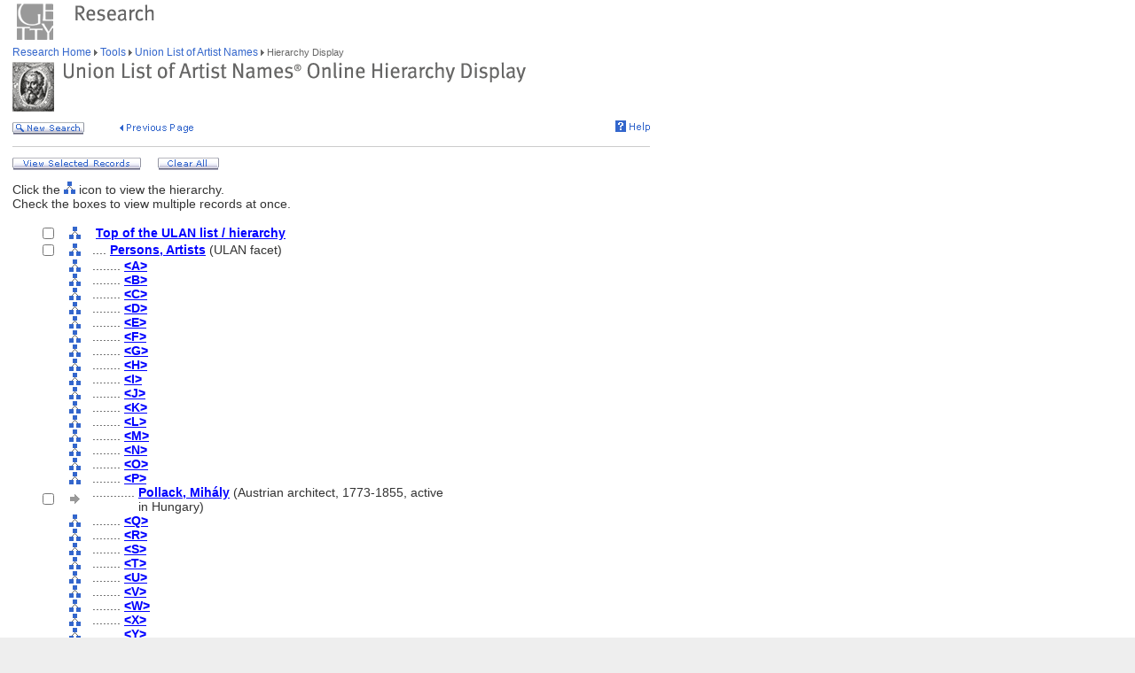

--- FILE ---
content_type: text/html;charset=utf-8
request_url: https://www.getty.edu/vow/ULANHierarchy?find=&role=&nation=&page=1&subjectid=500019308
body_size: 25716
content:



<HTML>
<HEAD>
<TITLE>ULAN List / Hierarchy Display (Getty Research)</TITLE>
<meta http-equiv="content-type" content="text/html; charset=utf-8">

<!-- Google Tag Manager -->
<script>(function(w,d,s,l,i){w[l]=w[l]||[];w[l].push({'gtm.start':
new Date().getTime(),event:'gtm.js'});var f=d.getElementsByTagName(s)[0],
j=d.createElement(s),dl=l!='dataLayer'?'&l='+l:'';j.async=true;j.src=
'https://www.googletagmanager.com/gtm.js?id='+i+dl;f.parentNode.insertBefore(j,f);
})(window,document,'script','dataLayer','GTM-NRDC63K');</script>
<!-- End Google Tag Manager -->

<SCRIPT LANGUAGE="JavaScript">
<!--
        rollImage = new Array();

        rollImage[0] = new Image(9,7);
        rollImage[0].src= "/global/images/resrch_blank.gif";

        rollImage[1] = new Image(9,7);
        rollImage[1].src = "/global/images/resrch_arrow.gif";

        rollImage[2] = new Image(9,7);
        rollImage[2].src = "/global/images/resrch_arrow_up.gif";

        rollImage[3] = new Image(9,50);
        rollImage[3].src = "/global/images/resrch_arrow_top.gif";

        rollImage[4] = new Image(9,50);
        rollImage[4].src = "/global/images/resrch_blank_top.gif";

function full_display(find,role,nation,page)
{
    form = document.full_display;
    ok = false;
    if (!(form.checked.checked == true))
    {
        for (i=0; i<form.checked.length; i++)
         {
            if (form.checked[i].checked)
            {
                ok = true;
            }
        }
    }
    else ok = true;

    if (!ok)
    {
        alert('You must check at least one of the names!');
        return;
    }

    form.find.value = unescape(find);
    form.role.value = unescape(role);
    form.nation.value = unescape(nation);
    form.page.value = page;
    form.submit();
}

    // pops up the code lookup window
function code_lookup(anchor,flag)
{
    win = window.open('//research/tools/vocabularies/ulan/ULANCodeLookup.html' +
                      '?flag=' + escape(flag) + '#' + anchor,'',
          'innerwidth=600,width=600,innerheight=280,height=280,' +
          'scrollbars=1,toolbar=0,' +
          'location=0,directories=0,status=0,menubar=0,resizable=1');
    win.focus();
}

function clear_all()
{
    document.full_display.reset();
}

function help_popup(){
    win = window.open("//research/tools/vocabularies/ulan/help.html","help_popup",
                      "innerwidth=740,width=740,innerheight=500,height=500," +
                      "scrollbars=1,toolbar=0,location=0,directories=0," +
                      "status=0,menubar=1,resizable=1");
    win.focus();
}

// -->


</SCRIPT>

<SCRIPT SRC="/global/jscript/global.js"></SCRIPT>
<style>a {text-decoration-line:underline; text-decoration-color:blue; color:blue} a:visited {color:purple}</style>
</HEAD>

<BODY BGCOLOR="#FFFFFF" MARGINHEIGHT="0" MARGINWIDTH="0" TOPMARGIN="0" LEFTMARGIN="0" LINK="#3366CC" ALINK="#663399" VLINK="#663399">

<!-- Google Tag Manager (noscript) -->
<noscript><iframe src=https://www.googletagmanager.com/ns.html?id=GTM-NRDC63K
height="0" width="0" style="display:none;visibility:hidden"></iframe></noscript>
<!-- End Google Tag Manager (noscript) -->

<div style="width:100%; background-color:white"><TABLE CELLSPACING="0" CELLPADDING="0" BORDER="0" WIDTH="758">
<tr><td><IMG SRC="/global/images/ghost.gif" ALT="" WIDTH="12" HEIGHT="1" BORDER="0"></td><td valign="top"><A HREF="/"><IMG SRC="/global/images/global_logo_new.gif" ALT="The Getty" WIDTH="50" HEIGHT="50" BORDER="0"></A><IMG SRC="/global/images/ghost.gif" ALT="" WIDTH="20" HEIGHT="50" BORDER="0"><IMG SRC="/global/images/global_header_research.gif" ALT="Research Institute" WIDTH="96" HEIGHT="20" BORDER="0" vspace="5" align="top"></td>
</TR>
<tr>
<TD><IMG SRC="/global/images/ghost.gif" ALT="" WIDTH="1" HEIGHT="1" BORDER="0"></td>
<td valign="top">
<!-- PRINT TABLE -->
<TABLE CELLSPACING="1" CELLPADDING="0" BORDER="0" WIDTH=100%>
<TR>
    <TD><IMG SRC="/global/images/ghost.gif" ALT="" WIDTH="20" HEIGHT="1" BORDER="0"></TD>
    <TD><IMG SRC="/global/images/ghost.gif" ALT="" WIDTH="25" HEIGHT="1" BORDER="0"></TD>
    <TD><IMG SRC="/global/images/ghost.gif" ALT="" WIDTH="25" HEIGHT="1" BORDER="0"></TD>
    <TD><IMG SRC="/global/images/ghost.gif" ALT="" WIDTH="300" HEIGHT="1" BORDER="0"></TD>
    <TD><IMG SRC="/global/images/ghost.gif" ALT="" WIDTH="200" HEIGHT="1" BORDER="0"></TD>
    <td><IMG SRC="/global/images/ghost.gif" ALT="" WIDTH="20" HEIGHT="1" BORDER="0"></td>
</TR>

<!-- start breadcrumbs -->
<TR>
	<TD VALIGN="top" colspan="5"><A HREF="/research/" CLASS="nav">Research Home </A>
	<img src="/global/images/global_arrow.gif" width="4" height="7" border="0" alt=""><A HREF="/research/tools/" CLASS="nav"> Tools </A><img src="/global/images/global_arrow.gif" width="4" height="7" border="0" alt=""><A HREF="/research/tools/vocabularies/ulan/" CLASS="nav"> Union List of Artist Names </A><img src="/global/images/global_arrow.gif" width="4" height="7" border="0" alt=""><SPAN CLASS="nav_on"> Hierarchy Display <br></SPAN>
	</TD>
	<TD><IMG SRC="/global/images/ghost.gif" ALT="" WIDTH="1" HEIGHT="1" BORDER="0"></TD>
</TR>
<!-- end breadcrumbs -->
<tr>
	<td colspan="5"><IMG SRC="/global/images/ghost.gif" ALT="" WIDTH="1" HEIGHT="3" BORDER="0"></td>
	<TD><IMG SRC="/global/images/ghost.gif" ALT="" WIDTH="1" HEIGHT="1" BORDER="0"></TD>
</tr>
<TR>
	<TD VALIGN="top" colspan="5"><img src="/research/tools/vocabularies/images/header_ulan_hierarchy.gif" alt="Union List of Artist Names Hierarchy Display" width="579" height="56" border="0"></TD>
	<TD><IMG SRC="/global/images/ghost.gif" ALT="" WIDTH="1" HEIGHT="1" BORDER="0"></TD>
</TR>
<tr>
	<td colspan="5"><IMG SRC="/global/images/ghost.gif" ALT="" WIDTH="1" HEIGHT="10" BORDER="0"></td>
	<TD><IMG SRC="/global/images/ghost.gif" ALT="" WIDTH="1" HEIGHT="1" BORDER="0"></TD>
</tr>
<tr>
	<td valign="top" colspan="4"><A href="/research/tools/vocabularies/ulan/?find=&role=&nation="><img src="/global/images/global_new_search.gif" alt="New Search" width="81" height="14" border="0"></A>
        <IMG SRC="/global/images/ghost.gif" WIDTH=30 HEIGHT=1>
        <A HREF="javascript:history.back()"><IMG SRC="/research/tools/vocabularies/images/previous_page.gif" WIDTH=90 HEIGHT=14 BORDER=0 ALT="Previous Page"></A></td>
	<td valign="top" align="right"><A HREF="javascript:help_popup()"><img src="/global/images/global_help.gif" alt="Help" width="39" height="13" border="0"></A></td>
</tr>
<tr>
	<td colspan="5"><IMG SRC="/global/images/ghost.gif" ALT="" WIDTH="1" HEIGHT="10" BORDER="0"></td>
	<TD><IMG SRC="/global/images/ghost.gif" ALT="" WIDTH="1" HEIGHT="1" BORDER="0"></TD>
</tr>
<tr>
	<td colspan="5" bgcolor="#cccccc"><IMG SRC="/global/images/ghost.gif" ALT="" WIDTH="1" HEIGHT="1" BORDER="0"></td>
	<TD><IMG SRC="/global/images/ghost.gif" ALT="" WIDTH="1" HEIGHT="1" BORDER="0"></TD>
</tr>
<tr>
	<td colspan="5"><IMG SRC="/global/images/ghost.gif" ALT="" WIDTH="1" HEIGHT="10" BORDER="0"></td>
	<TD><IMG SRC="/global/images/ghost.gif" ALT="" WIDTH="1" HEIGHT="1" BORDER="0"></TD>
</tr>
<tr>
	<td colspan="5" valign="top" NOWRAP>
        <A HREF='javascript:full_display("", "", "", 1)'><img src="/global/images/global_view_selected_record.gif" alt="View Selected Records" width="145" height="14" border="0"></A><IMG SRC="/global/images/ghost.gif" ALT="" WIDTH="15" HEIGHT="1" BORDER="0">
        <A HREF="javascript:clear_all()"><img src="/global/images/global_clear_all.gif" alt="Clear All" width="69" height="14" border="0"></A><IMG SRC="/global/images/ghost.gif" ALT="" WIDTH="10" HEIGHT="1" BORDER="0"></td>
</tr>
<tr>
	<td colspan="5"><IMG SRC="/global/images/ghost.gif" ALT="" WIDTH="1" HEIGHT="10" BORDER="0"></td>
	<TD><IMG SRC="/global/images/ghost.gif" ALT="" WIDTH="1" HEIGHT="1" BORDER="0"></TD>
</tr>
<TR>
        <TD COLSPAN=5><SPAN CLASS=page>Click the <IMG SRC='/global/images/global_hierarchy.gif' WIDTH=13 HEIGHT=14> icon to view the hierarchy.</SPAN></TD>
</TR>
<TR>
        <TD COLSPAN=5><SPAN CLASS=page>Check the boxes to view multiple records at once.<BR>&nbsp;</SPAN></TD>
</TR>

        <FORM action="ULANFullDisplay" name="full_display" method="get">
        <INPUT type=hidden name=find>
        <INPUT type=hidden name=role>
        <INPUT type=hidden name=nation>
        <INPUT type=hidden name=page>
        <INPUT type=hidden name=subjectid value=-1>
<TR><TD></TD><TD VALIGN=MIDDLE ALIGN=CENTER><INPUT TYPE=checkbox VALUE=500000001 NAME=checked></TD>
<TD VALIGN=MIDDLE ALIGN=CENTER><A HREF="ULANHierarchy?find=&role=&nation=&subjectid=500000001"><IMG SRC="/global/images/global_hierarchy.gif" WIDTH=13 HEIGHT=14 BORDER=0></A></TD>
<TD COLSPAN=2 VALIGN=MIDDLE><SPAN CLASS=page><NOBR>&nbsp;&nbsp;<A HREF="ULANFullDisplay?find=&role=&nation=&subjectid=500000001"><B>Top of the ULAN list / hierarchy</B></A></NOBR></SPAN></TD></TR>

<TR><TD></TD><TD VALIGN=MIDDLE ALIGN=CENTER><INPUT TYPE=checkbox VALUE=500000002 NAME=checked></TD>
<TD VALIGN=MIDDLE ALIGN=CENTER><A HREF="ULANHierarchy?find=&role=&nation=&subjectid=500000002"><IMG SRC="/global/images/global_hierarchy.gif" WIDTH=13 HEIGHT=14 BORDER=0></A></TD>
<TD COLSPAN=2 VALIGN=MIDDLE><SPAN CLASS=page><NOBR>&nbsp;....&nbsp;<A HREF="ULANFullDisplay?find=&role=&nation=&subjectid=500000002"><B>Persons, Artists</B></A> (ULAN facet)</NOBR></SPAN></TD></TR>

<TR><TD COLSPAN=2><IMG SRC='/global/images/ghost.gif' WIDTH=1 HEIGHT=16</TD>
<TD VALIGN=MIDDLE ALIGN=CENTER><A HREF="ULANHierarchy?find=&role=&nation=&subjectid=-1&letter=A&topid=500000002&page=1"><IMG src="/global/images/global_hierarchy.gif" border=0 width=13 height=14></A></TD>
<TD COLSPAN=2 VALIGN=MIDDLE><SPAN CLASS=page>&nbsp;........&nbsp;<A HREF="ULANHierarchy?find=&role=&nation=&subjectid=-1&letter=A&topid=500000002&page=1"><B>&lt;A&gt;</B></A></SPAN></TD></TR>
<TR><TD COLSPAN=2><IMG SRC='/global/images/ghost.gif' WIDTH=1 HEIGHT=16</TD>
<TD VALIGN=MIDDLE ALIGN=CENTER><A HREF="ULANHierarchy?find=&role=&nation=&subjectid=-1&letter=B&topid=500000002&page=1"><IMG src="/global/images/global_hierarchy.gif" border=0 width=13 height=14></A></TD>
<TD COLSPAN=2 VALIGN=MIDDLE><SPAN CLASS=page>&nbsp;........&nbsp;<A HREF="ULANHierarchy?find=&role=&nation=&subjectid=-1&letter=B&topid=500000002&page=1"><B>&lt;B&gt;</B></A></SPAN></TD></TR>
<TR><TD COLSPAN=2><IMG SRC='/global/images/ghost.gif' WIDTH=1 HEIGHT=16</TD>
<TD VALIGN=MIDDLE ALIGN=CENTER><A HREF="ULANHierarchy?find=&role=&nation=&subjectid=-1&letter=C&topid=500000002&page=1"><IMG src="/global/images/global_hierarchy.gif" border=0 width=13 height=14></A></TD>
<TD COLSPAN=2 VALIGN=MIDDLE><SPAN CLASS=page>&nbsp;........&nbsp;<A HREF="ULANHierarchy?find=&role=&nation=&subjectid=-1&letter=C&topid=500000002&page=1"><B>&lt;C&gt;</B></A></SPAN></TD></TR>
<TR><TD COLSPAN=2><IMG SRC='/global/images/ghost.gif' WIDTH=1 HEIGHT=16</TD>
<TD VALIGN=MIDDLE ALIGN=CENTER><A HREF="ULANHierarchy?find=&role=&nation=&subjectid=-1&letter=D&topid=500000002&page=1"><IMG src="/global/images/global_hierarchy.gif" border=0 width=13 height=14></A></TD>
<TD COLSPAN=2 VALIGN=MIDDLE><SPAN CLASS=page>&nbsp;........&nbsp;<A HREF="ULANHierarchy?find=&role=&nation=&subjectid=-1&letter=D&topid=500000002&page=1"><B>&lt;D&gt;</B></A></SPAN></TD></TR>
<TR><TD COLSPAN=2><IMG SRC='/global/images/ghost.gif' WIDTH=1 HEIGHT=16</TD>
<TD VALIGN=MIDDLE ALIGN=CENTER><A HREF="ULANHierarchy?find=&role=&nation=&subjectid=-1&letter=E&topid=500000002&page=1"><IMG src="/global/images/global_hierarchy.gif" border=0 width=13 height=14></A></TD>
<TD COLSPAN=2 VALIGN=MIDDLE><SPAN CLASS=page>&nbsp;........&nbsp;<A HREF="ULANHierarchy?find=&role=&nation=&subjectid=-1&letter=E&topid=500000002&page=1"><B>&lt;E&gt;</B></A></SPAN></TD></TR>
<TR><TD COLSPAN=2><IMG SRC='/global/images/ghost.gif' WIDTH=1 HEIGHT=16</TD>
<TD VALIGN=MIDDLE ALIGN=CENTER><A HREF="ULANHierarchy?find=&role=&nation=&subjectid=-1&letter=F&topid=500000002&page=1"><IMG src="/global/images/global_hierarchy.gif" border=0 width=13 height=14></A></TD>
<TD COLSPAN=2 VALIGN=MIDDLE><SPAN CLASS=page>&nbsp;........&nbsp;<A HREF="ULANHierarchy?find=&role=&nation=&subjectid=-1&letter=F&topid=500000002&page=1"><B>&lt;F&gt;</B></A></SPAN></TD></TR>
<TR><TD COLSPAN=2><IMG SRC='/global/images/ghost.gif' WIDTH=1 HEIGHT=16</TD>
<TD VALIGN=MIDDLE ALIGN=CENTER><A HREF="ULANHierarchy?find=&role=&nation=&subjectid=-1&letter=G&topid=500000002&page=1"><IMG src="/global/images/global_hierarchy.gif" border=0 width=13 height=14></A></TD>
<TD COLSPAN=2 VALIGN=MIDDLE><SPAN CLASS=page>&nbsp;........&nbsp;<A HREF="ULANHierarchy?find=&role=&nation=&subjectid=-1&letter=G&topid=500000002&page=1"><B>&lt;G&gt;</B></A></SPAN></TD></TR>
<TR><TD COLSPAN=2><IMG SRC='/global/images/ghost.gif' WIDTH=1 HEIGHT=16</TD>
<TD VALIGN=MIDDLE ALIGN=CENTER><A HREF="ULANHierarchy?find=&role=&nation=&subjectid=-1&letter=H&topid=500000002&page=1"><IMG src="/global/images/global_hierarchy.gif" border=0 width=13 height=14></A></TD>
<TD COLSPAN=2 VALIGN=MIDDLE><SPAN CLASS=page>&nbsp;........&nbsp;<A HREF="ULANHierarchy?find=&role=&nation=&subjectid=-1&letter=H&topid=500000002&page=1"><B>&lt;H&gt;</B></A></SPAN></TD></TR>
<TR><TD COLSPAN=2><IMG SRC='/global/images/ghost.gif' WIDTH=1 HEIGHT=16</TD>
<TD VALIGN=MIDDLE ALIGN=CENTER><A HREF="ULANHierarchy?find=&role=&nation=&subjectid=-1&letter=I&topid=500000002&page=1"><IMG src="/global/images/global_hierarchy.gif" border=0 width=13 height=14></A></TD>
<TD COLSPAN=2 VALIGN=MIDDLE><SPAN CLASS=page>&nbsp;........&nbsp;<A HREF="ULANHierarchy?find=&role=&nation=&subjectid=-1&letter=I&topid=500000002&page=1"><B>&lt;I&gt;</B></A></SPAN></TD></TR>
<TR><TD COLSPAN=2><IMG SRC='/global/images/ghost.gif' WIDTH=1 HEIGHT=16</TD>
<TD VALIGN=MIDDLE ALIGN=CENTER><A HREF="ULANHierarchy?find=&role=&nation=&subjectid=-1&letter=J&topid=500000002&page=1"><IMG src="/global/images/global_hierarchy.gif" border=0 width=13 height=14></A></TD>
<TD COLSPAN=2 VALIGN=MIDDLE><SPAN CLASS=page>&nbsp;........&nbsp;<A HREF="ULANHierarchy?find=&role=&nation=&subjectid=-1&letter=J&topid=500000002&page=1"><B>&lt;J&gt;</B></A></SPAN></TD></TR>
<TR><TD COLSPAN=2><IMG SRC='/global/images/ghost.gif' WIDTH=1 HEIGHT=16</TD>
<TD VALIGN=MIDDLE ALIGN=CENTER><A HREF="ULANHierarchy?find=&role=&nation=&subjectid=-1&letter=K&topid=500000002&page=1"><IMG src="/global/images/global_hierarchy.gif" border=0 width=13 height=14></A></TD>
<TD COLSPAN=2 VALIGN=MIDDLE><SPAN CLASS=page>&nbsp;........&nbsp;<A HREF="ULANHierarchy?find=&role=&nation=&subjectid=-1&letter=K&topid=500000002&page=1"><B>&lt;K&gt;</B></A></SPAN></TD></TR>
<TR><TD COLSPAN=2><IMG SRC='/global/images/ghost.gif' WIDTH=1 HEIGHT=16</TD>
<TD VALIGN=MIDDLE ALIGN=CENTER><A HREF="ULANHierarchy?find=&role=&nation=&subjectid=-1&letter=L&topid=500000002&page=1"><IMG src="/global/images/global_hierarchy.gif" border=0 width=13 height=14></A></TD>
<TD COLSPAN=2 VALIGN=MIDDLE><SPAN CLASS=page>&nbsp;........&nbsp;<A HREF="ULANHierarchy?find=&role=&nation=&subjectid=-1&letter=L&topid=500000002&page=1"><B>&lt;L&gt;</B></A></SPAN></TD></TR>
<TR><TD COLSPAN=2><IMG SRC='/global/images/ghost.gif' WIDTH=1 HEIGHT=16</TD>
<TD VALIGN=MIDDLE ALIGN=CENTER><A HREF="ULANHierarchy?find=&role=&nation=&subjectid=-1&letter=M&topid=500000002&page=1"><IMG src="/global/images/global_hierarchy.gif" border=0 width=13 height=14></A></TD>
<TD COLSPAN=2 VALIGN=MIDDLE><SPAN CLASS=page>&nbsp;........&nbsp;<A HREF="ULANHierarchy?find=&role=&nation=&subjectid=-1&letter=M&topid=500000002&page=1"><B>&lt;M&gt;</B></A></SPAN></TD></TR>
<TR><TD COLSPAN=2><IMG SRC='/global/images/ghost.gif' WIDTH=1 HEIGHT=16</TD>
<TD VALIGN=MIDDLE ALIGN=CENTER><A HREF="ULANHierarchy?find=&role=&nation=&subjectid=-1&letter=N&topid=500000002&page=1"><IMG src="/global/images/global_hierarchy.gif" border=0 width=13 height=14></A></TD>
<TD COLSPAN=2 VALIGN=MIDDLE><SPAN CLASS=page>&nbsp;........&nbsp;<A HREF="ULANHierarchy?find=&role=&nation=&subjectid=-1&letter=N&topid=500000002&page=1"><B>&lt;N&gt;</B></A></SPAN></TD></TR>
<TR><TD COLSPAN=2><IMG SRC='/global/images/ghost.gif' WIDTH=1 HEIGHT=16</TD>
<TD VALIGN=MIDDLE ALIGN=CENTER><A HREF="ULANHierarchy?find=&role=&nation=&subjectid=-1&letter=O&topid=500000002&page=1"><IMG src="/global/images/global_hierarchy.gif" border=0 width=13 height=14></A></TD>
<TD COLSPAN=2 VALIGN=MIDDLE><SPAN CLASS=page>&nbsp;........&nbsp;<A HREF="ULANHierarchy?find=&role=&nation=&subjectid=-1&letter=O&topid=500000002&page=1"><B>&lt;O&gt;</B></A></SPAN></TD></TR>
<TR><TD COLSPAN=2><IMG SRC='/global/images/ghost.gif' WIDTH=1 HEIGHT=16</TD>
<TD VALIGN=MIDDLE ALIGN=CENTER><A HREF="ULANHierarchy?find=&role=&nation=&subjectid=-1&letter=P&topid=500000002&page=1"><IMG src="/global/images/global_hierarchy.gif" border=0 width=13 height=14></A></TD>
<TD COLSPAN=2 VALIGN=MIDDLE><SPAN CLASS=page>&nbsp;........&nbsp;<A HREF="ULANHierarchy?find=&role=&nation=&subjectid=-1&letter=P&topid=500000002&page=1"><B>&lt;P&gt;</B></A></SPAN></TD></TR>
<TR><TD></TD><TD VALIGN=MIDDLE ALIGN=CENTER><INPUT TYPE=checkbox VALUE=500019308 NAME=checked></TD>
<TD ALIGN=CENTER VALIGN=MIDDLE><IMG SRC="/global/images/global_gray_arrow.gif" WIDTH=14 HEIGHT=14></TD>
<TD COLSPAN=2 VALIGN=MIDDLE><SPAN CLASS=page><NOBR>&nbsp;............&nbsp;<A HREF="ULANFullDisplay?find=&role=&nation=&subjectid=500019308"><B>Pollack, Mihály</B></A> (Austrian architect, 1773-1855, active</NOBR><BR><NOBR><FONT COLOR=white>&nbsp............&nbsp;</FONT>in Hungary)</NOBR></SPAN></TD></TR>

<TR><TD COLSPAN=2><IMG SRC='/global/images/ghost.gif' WIDTH=1 HEIGHT=16</TD>
<TD VALIGN=MIDDLE ALIGN=CENTER><A HREF="ULANHierarchy?find=&role=&nation=&subjectid=-1&letter=Q&topid=500000002&page=1"><IMG src="/global/images/global_hierarchy.gif" border=0 width=13 height=14></A></TD>
<TD COLSPAN=2 VALIGN=MIDDLE><SPAN CLASS=page>&nbsp;........&nbsp;<A HREF="ULANHierarchy?find=&role=&nation=&subjectid=-1&letter=Q&topid=500000002&page=1"><B>&lt;Q&gt;</B></A></SPAN></TD></TR>
<TR><TD COLSPAN=2><IMG SRC='/global/images/ghost.gif' WIDTH=1 HEIGHT=16</TD>
<TD VALIGN=MIDDLE ALIGN=CENTER><A HREF="ULANHierarchy?find=&role=&nation=&subjectid=-1&letter=R&topid=500000002&page=1"><IMG src="/global/images/global_hierarchy.gif" border=0 width=13 height=14></A></TD>
<TD COLSPAN=2 VALIGN=MIDDLE><SPAN CLASS=page>&nbsp;........&nbsp;<A HREF="ULANHierarchy?find=&role=&nation=&subjectid=-1&letter=R&topid=500000002&page=1"><B>&lt;R&gt;</B></A></SPAN></TD></TR>
<TR><TD COLSPAN=2><IMG SRC='/global/images/ghost.gif' WIDTH=1 HEIGHT=16</TD>
<TD VALIGN=MIDDLE ALIGN=CENTER><A HREF="ULANHierarchy?find=&role=&nation=&subjectid=-1&letter=S&topid=500000002&page=1"><IMG src="/global/images/global_hierarchy.gif" border=0 width=13 height=14></A></TD>
<TD COLSPAN=2 VALIGN=MIDDLE><SPAN CLASS=page>&nbsp;........&nbsp;<A HREF="ULANHierarchy?find=&role=&nation=&subjectid=-1&letter=S&topid=500000002&page=1"><B>&lt;S&gt;</B></A></SPAN></TD></TR>
<TR><TD COLSPAN=2><IMG SRC='/global/images/ghost.gif' WIDTH=1 HEIGHT=16</TD>
<TD VALIGN=MIDDLE ALIGN=CENTER><A HREF="ULANHierarchy?find=&role=&nation=&subjectid=-1&letter=T&topid=500000002&page=1"><IMG src="/global/images/global_hierarchy.gif" border=0 width=13 height=14></A></TD>
<TD COLSPAN=2 VALIGN=MIDDLE><SPAN CLASS=page>&nbsp;........&nbsp;<A HREF="ULANHierarchy?find=&role=&nation=&subjectid=-1&letter=T&topid=500000002&page=1"><B>&lt;T&gt;</B></A></SPAN></TD></TR>
<TR><TD COLSPAN=2><IMG SRC='/global/images/ghost.gif' WIDTH=1 HEIGHT=16</TD>
<TD VALIGN=MIDDLE ALIGN=CENTER><A HREF="ULANHierarchy?find=&role=&nation=&subjectid=-1&letter=U&topid=500000002&page=1"><IMG src="/global/images/global_hierarchy.gif" border=0 width=13 height=14></A></TD>
<TD COLSPAN=2 VALIGN=MIDDLE><SPAN CLASS=page>&nbsp;........&nbsp;<A HREF="ULANHierarchy?find=&role=&nation=&subjectid=-1&letter=U&topid=500000002&page=1"><B>&lt;U&gt;</B></A></SPAN></TD></TR>
<TR><TD COLSPAN=2><IMG SRC='/global/images/ghost.gif' WIDTH=1 HEIGHT=16</TD>
<TD VALIGN=MIDDLE ALIGN=CENTER><A HREF="ULANHierarchy?find=&role=&nation=&subjectid=-1&letter=V&topid=500000002&page=1"><IMG src="/global/images/global_hierarchy.gif" border=0 width=13 height=14></A></TD>
<TD COLSPAN=2 VALIGN=MIDDLE><SPAN CLASS=page>&nbsp;........&nbsp;<A HREF="ULANHierarchy?find=&role=&nation=&subjectid=-1&letter=V&topid=500000002&page=1"><B>&lt;V&gt;</B></A></SPAN></TD></TR>
<TR><TD COLSPAN=2><IMG SRC='/global/images/ghost.gif' WIDTH=1 HEIGHT=16</TD>
<TD VALIGN=MIDDLE ALIGN=CENTER><A HREF="ULANHierarchy?find=&role=&nation=&subjectid=-1&letter=W&topid=500000002&page=1"><IMG src="/global/images/global_hierarchy.gif" border=0 width=13 height=14></A></TD>
<TD COLSPAN=2 VALIGN=MIDDLE><SPAN CLASS=page>&nbsp;........&nbsp;<A HREF="ULANHierarchy?find=&role=&nation=&subjectid=-1&letter=W&topid=500000002&page=1"><B>&lt;W&gt;</B></A></SPAN></TD></TR>
<TR><TD COLSPAN=2><IMG SRC='/global/images/ghost.gif' WIDTH=1 HEIGHT=16</TD>
<TD VALIGN=MIDDLE ALIGN=CENTER><A HREF="ULANHierarchy?find=&role=&nation=&subjectid=-1&letter=X&topid=500000002&page=1"><IMG src="/global/images/global_hierarchy.gif" border=0 width=13 height=14></A></TD>
<TD COLSPAN=2 VALIGN=MIDDLE><SPAN CLASS=page>&nbsp;........&nbsp;<A HREF="ULANHierarchy?find=&role=&nation=&subjectid=-1&letter=X&topid=500000002&page=1"><B>&lt;X&gt;</B></A></SPAN></TD></TR>
<TR><TD COLSPAN=2><IMG SRC='/global/images/ghost.gif' WIDTH=1 HEIGHT=16</TD>
<TD VALIGN=MIDDLE ALIGN=CENTER><A HREF="ULANHierarchy?find=&role=&nation=&subjectid=-1&letter=Y&topid=500000002&page=1"><IMG src="/global/images/global_hierarchy.gif" border=0 width=13 height=14></A></TD>
<TD COLSPAN=2 VALIGN=MIDDLE><SPAN CLASS=page>&nbsp;........&nbsp;<A HREF="ULANHierarchy?find=&role=&nation=&subjectid=-1&letter=Y&topid=500000002&page=1"><B>&lt;Y&gt;</B></A></SPAN></TD></TR>
<TR><TD COLSPAN=2><IMG SRC='/global/images/ghost.gif' WIDTH=1 HEIGHT=16</TD>
<TD VALIGN=MIDDLE ALIGN=CENTER><A HREF="ULANHierarchy?find=&role=&nation=&subjectid=-1&letter=Z&topid=500000002&page=1"><IMG src="/global/images/global_hierarchy.gif" border=0 width=13 height=14></A></TD>
<TD COLSPAN=2 VALIGN=MIDDLE><SPAN CLASS=page>&nbsp;........&nbsp;<A HREF="ULANHierarchy?find=&role=&nation=&subjectid=-1&letter=Z&topid=500000002&page=1"><B>&lt;Z&gt;</B></A></SPAN></TD></TR>

        </FORM>

<tr>
	<td colspan="5"><IMG SRC="/global/images/ghost.gif" ALT="" WIDTH="1" HEIGHT="10" BORDER="0"></td>
</tr>
<tr>
	<td colspan="5" bgcolor="#cccccc"><IMG SRC="/global/images/ghost.gif" ALT="" WIDTH="1" HEIGHT="1" BORDER="0"></td>
	<TD><IMG SRC="/global/images/ghost.gif" ALT="" WIDTH="1" HEIGHT="1" BORDER="0"></TD>
</tr>
<tr>
	<td colspan="5"><IMG SRC="/global/images/ghost.gif" ALT="" WIDTH="1" HEIGHT="10" BORDER="0"></td>
	<TD><IMG SRC="/global/images/ghost.gif" ALT="" WIDTH="1" HEIGHT="1" BORDER="0"></TD>
</tr>
<tr>
	<td valign="top" colspan="4"><A href="/research/tools/vocabularies/ulan/?find=&role=&nation="><img src="/global/images/global_new_search.gif" alt="New Search" width="81" height="14" border="0"></A></td>
</tr>
</TABLE>
<!-- END PRINT -->
<TABLE>
<TR>
			   <TD VALIGN="top" colspan="3"><IMG SRC="/global/images/ghost.gif" WIDTH="1" HEIGHT="24" BORDER="0" ALT=""><BR>
				<SCRIPT LANGUAGE"JavaScript">
document.write('<A href="' + document.location.href + '#top">');
                                </SCRIPT>
                                <IMG SRC="/global/images/global_back_to_top.gif" ALT="Back to Top" WIDTH="76" HEIGHT="11" BORDER="0"></A></TD>
				<TD><IMG SRC="/global/images/ghost.gif" WIDTH="1" HEIGHT="35" BORDER="0" ALT=""></TD>
				<td><IMG SRC="/global/images/ghost.gif" ALT="" WIDTH="1" HEIGHT="1" BORDER="0"></td>
				<TD><IMG SRC="/global/images/ghost.gif" ALT="" WIDTH="1" HEIGHT="1" BORDER="0"></TD>
			</TR>
			<TR>
			   <TD colspan="5"><IMG SRC="/global/images/ghost.gif" WIDTH="1" HEIGHT="50" BORDER="0" ALT=""><br>
<!-- start print page area -->
							<A HREF="/pf/PF"><IMG SRC="/global/images/global_print.gif" ALT="Printer Friendly Version" WIDTH="145" HEIGHT="11" BORDER="0"></A><br>
							<IMG SRC="/global/images/ghost.gif" WIDTH="1" HEIGHT="20" BORDER="0" ALT=""><BR>

				</TD>
				<TD><IMG SRC="/global/images/ghost.gif" ALT="" WIDTH="1" HEIGHT="1" BORDER="0"></TD>
			</TR>
			<TR>
				<TD VALIGN="top" colspan="5">
<!-- start getty identifier -->
							<TABLE CELLPADDING="0" ALIGN="left" CELLSPACING="0" BORDER="0" WIDTH="294">
							<TR>
								<TD ROWSPAN="2" VALIGN="top" WIDTH="38"><IMG SRC="/global/images/home_footer_logo.gif" WIDTH="32" HEIGHT="33" BORDER="0" ALT="The J. Paul Getty Trust" HSPACE="0"></TD>
								<TD VALIGN="bottom" WIDTH="256"><IMG SRC="/global/images/ghost.gif" WIDTH="256" HEIGHT="14" BORDER="0" ALT=""><BR><SPAN CLASS="nav_on">The J. Paul Getty Trust</SPAN><BR>
								<IMG SRC="/global/images/ghost.gif" WIDTH="20" HEIGHT="2" BORDER="0" ALT=""></TD>
							</TR>
							<TR>
								<TD VALIGN="top"><IMG SRC="/global/images/ghost.gif" WIDTH="20" HEIGHT="12" BORDER="0" ALT=""><BR>
								<DIV CLASS="nav"><A HREF="/legal/copyright.html">&#169; 2004 J. Paul Getty Trust<BR>
										Terms of Use</A>&nbsp;/&nbsp;<A HREF="/legal/privacy.html">Privacy Policy</A>&nbsp;/&nbsp;<A HREF="/about/contact_us.html">Contact Us</A></DIV><P>&nbsp;</P>
										</TD>
							</TR>
							</TABLE>
<!-- end getty identifier -->
				</TD>
				<TD><IMG SRC="/global/images/ghost.gif" ALT="" WIDTH="1" HEIGHT="1" BORDER="0"></TD>
			</TR>

</TABLE>

</td></tr></table></div>
<!-- MPS Google Analytics, start -->
<script type="text/javascript">
	var gaJsHost = (("https:" == document.location.protocol) ? "https://ssl." : "http://www.");
	document.write(unescape("%3Cscript src='" + gaJsHost + "google-analytics.com/ga.js' type='text/javascript'%3E%3C/script%3E"));
</script>

<script type="text/javascript">
	try {
		var pageTracker = _gat._getTracker("UA-8087223-1");
		pageTracker._trackPageview();
	} catch(err) {}
</script>
<!-- MPS Google Analytics, end -->
</BODY>
</HTML>


--- FILE ---
content_type: application/javascript
request_url: https://cdnmon.cfigroup.com/source/webmon/d0b6ef54081072/webmon.js
body_size: 12910
content:

if (!window.CFIConfig) {
    "object"!==typeof JSON&&(JSON={});
    (function(){function m(a){return 10>a?"0"+a:a}function r(a){s.lastIndex=0;return s.test(a)?'"'+a.replace(s,function(a){var c=u[a];return"string"===typeof c?c:"\\u"+("0000"+a.charCodeAt(0).toString(16)).slice(-4)})+'"':'"'+a+'"'}function p(a,l){var c,d,h,q,g=e,f,b=l[a];b&&"object"===typeof b&&"function"===typeof b.toJSON&&(b=b.toJSON(a));"function"===typeof k&&(b=k.call(l,a,b));switch(typeof b){case "string":return r(b);case "number":return isFinite(b)?String(b):"null";case "boolean":case "null":return String(b);
    case "object":if(!b)return"null";e+=n;f=[];if("[object Array]"===Object.prototype.toString.apply(b)){q=b.length;for(c=0;c<q;c+=1)f[c]=p(c,b)||"null";h=0===f.length?"[]":e?"[\n"+e+f.join(",\n"+e)+"\n"+g+"]":"["+f.join(",")+"]";e=g;return h}if(k&&"object"===typeof k)for(q=k.length,c=0;c<q;c+=1)"string"===typeof k[c]&&(d=k[c],(h=p(d,b))&&f.push(r(d)+(e?": ":":")+h));else for(d in b)Object.prototype.hasOwnProperty.call(b,d)&&(h=p(d,b))&&f.push(r(d)+(e?": ":":")+h);h=0===f.length?"{}":e?"{\n"+e+f.join(",\n"+
    e)+"\n"+g+"}":"{"+f.join(",")+"}";e=g;return h}}"function"!==typeof Date.prototype.toJSON&&(Date.prototype.toJSON=function(){return isFinite(this.valueOf())?this.getUTCFullYear()+"-"+m(this.getUTCMonth()+1)+"-"+m(this.getUTCDate())+"T"+m(this.getUTCHours())+":"+m(this.getUTCMinutes())+":"+m(this.getUTCSeconds())+"Z":null},String.prototype.toJSON=Number.prototype.toJSON=Boolean.prototype.toJSON=function(){return this.valueOf()});var t=/[\u0000\u00ad\u0600-\u0604\u070f\u17b4\u17b5\u200c-\u200f\u2028-\u202f\u2060-\u206f\ufeff\ufff0-\uffff]/g,
    s=/[\\\"\x00-\x1f\x7f-\x9f\u00ad\u0600-\u0604\u070f\u17b4\u17b5\u200c-\u200f\u2028-\u202f\u2060-\u206f\ufeff\ufff0-\uffff]/g,e,n,u={"\b":"\\b","\t":"\\t","\n":"\\n","\f":"\\f","\r":"\\r",'"':'\\"',"\\":"\\\\"},k;"function"!==typeof JSON.stringify&&(JSON.stringify=function(a,l,c){var d;n=e="";if("number"===typeof c)for(d=0;d<c;d+=1)n+=" ";else"string"===typeof c&&(n=c);if((k=l)&&"function"!==typeof l&&("object"!==typeof l||"number"!==typeof l.length))throw Error("JSON.stringify");return p("",{"":a})});
    "function"!==typeof JSON.parse&&(JSON.parse=function(a,e){function c(a,d){var g,f,b=a[d];if(b&&"object"===typeof b)for(g in b)Object.prototype.hasOwnProperty.call(b,g)&&(f=c(b,g),void 0!==f?b[g]=f:delete b[g]);return e.call(a,d,b)}var d;a=String(a);t.lastIndex=0;t.test(a)&&(a=a.replace(t,function(a){return"\\u"+("0000"+a.charCodeAt(0).toString(16)).slice(-4)}));if(/^[\],:{}\s]*$/.test(a.replace(/\\(?:["\\\/bfnrt]|u[0-9a-fA-F]{4})/g,"@").replace(/"[^"\\\n\r]*"|true|false|null|-?\d+(?:\.\d*)?(?:[eE][+\-]?\d+)?/g,
    "]").replace(/(?:^|:|,)(?:\s*\[)+/g,"")))return d=eval("("+a+")"),"function"===typeof e?c({"":d},""):d;throw new SyntaxError("JSON.parse");})})();"function"!=typeof String.prototype.trim&&(String.prototype.trim=function(){return this.replace(/^\s+|\s+$/g,"")});"function"!=typeof document.getElementsByClassName&&(document.getElementsByClassName=function(){var e=document.getElementsByTagName("*"),t=new Array;for(i=0;i<e.length;i++)if(e[i].getAttribute("class"))for(ecl=e[i].getAttribute("class").split(" "),j=0;j<ecl.length;j++)
    ecl[j].toLowerCase()==arguments[0].toLowerCase()&&t.push(e[i]);else if(e[i].className)for(ecl=e[i].className.split(" "),j=0;j<ecl.length;j++)ecl[j].toLowerCase()==arguments[0].toLowerCase()&&t.push(e[i]);return t});

    

    var CFIScriptInit = false;

    if(window.CFICustomVariables === undefined)
        window.CFICustomVariables = [];
 
    var CFIConfig = {

    

       debug: 0
    };

    var CFIScript = {

        IntervalId: null,

        Enabled: true,

        WaitTime: 0,

        Debug: false,
    
        TimeEnterPage: null,

        ClickTracker : {
            stateKey : '__cfi_click_state__',
		    url : '',
		    startX : 0,
		    startY : 0,
		    totalMoves : 0,
		    startDate : null,
            elapsed: null
        },

        SessionData : {
            GUID: 0,
            EmailPhone: '',
            HttpReferer: null,
            PageViews: 0,
            CurrentRuleId: null,
            CurrentPType: 0,
            Activity: 'Browse',
            SessionStart: new Date().getTime(),
            UnloadDate: null,
            WindowCount: 0, 
            LastPageStayTime: null,
            AcceptOrDecline: {},
            FirstBrowsePage: null,
            FirstBrowseTime: 0,
            FinallyLeaveTime: 0,
            FinallyBrowsePage: null,
            SiteReferrer: null,
            LastPopUpPage: null,
            TimeSpentonSite: 0,
            GoogleAnalyticsValue: null,
            Dimension:null,
            CookiePath: '/' ,
            AdditionalAttributes: {},
            ClickTracker: '',
            PageIndex: 0
        },

        PersistentData: {
            LastAccept: null,
            LastDecline: null
        },
        init: function () {
    
            CFIScript.loadSessionData();

            if((CFIScript.SessionData.GUID == 0 || CFIScript.SessionData.GUID == null || CFIScript.SessionData.GUID == undefined) || (CFIScript.SessionData.PageViews == 0 && CFIScript.SessionData.FirstBrowsePage == null)) {
		    CFIScript.SessionData.FirstBrowsePage = null;
                        CFIScript.SessionData.LastPopUpPage = null;
                        CFIScript.SessionData.FirstBrowsePage = null;
                        CFIScript.SessionData.FinallyBrowsePage = null;
                        CFIScript.SessionData.SiteReferrer = null;
                        CFIScript.SessionData.GoogleAnalyticsValue = null;
                        CFIScript.SessionData.FinallyLeaveTime = 0;
                        CFIScript.SessionData.FirstBrowseTime = 0;
                        CFIScript.saveSessionData();
        
                CFIScript.SessionData.GUID = CFIScript.createNewGuid(); 
           } 

            CFIScript.SessionData.PageViews++;
        
            CFIScript.TimeEnterPage = new Date().getTime();           

            if(CFIScript.SessionData.HttpReferer == null || CFIScript.SessionData.HttpReferer == '') {
                CFIScript.SessionData.HttpReferer = document.referrer == undefined ? '' : document.referrer;
            }

            if (CFIScript.SessionData.FirstBrowsePage == null ||
		    (CFIScript.SessionData.FinallyLeaveTime > 0 && CFIScript.SessionData.FirstBrowseTime > 0 && CFIScript.SessionData.FinallyLeaveTime > (CFIScript.SessionData.FirstBrowseTime + 30*60*1000))) {

                CFIScript.SessionData.FirstBrowseTime = FirstBrowseTime = (new Date).getTime();

                CFIScript.SessionData.FirstBrowsePage = window.location.href + '';
                CFIScript.SessionData.SiteReferrer = (document.referrer == undefined ? "" : document.referrer);
            }

            CFIScript.SessionData.FinallyBrowsePage = window.location.href + '';
            CFIScript.SessionData.FinallyLeaveTime = (new Date).getTime();

            if (CFIScript.SessionData.UnloadDate != null) {
                CFIScript.SessionData.UnloadDate = null;
            }
            CFIScript.SessionData.WindowCount++;

            CFIScript.saveSessionData();

            if(!(navigator.userAgent.indexOf('Safari') > -1 && !navigator.userAgent.indexOf('Chrome') > -1)) {
            
                if(window.addEventListener) window.addEventListener('unload', CFIScript.pageLeave, false);
                else  window.attachEvent('onunload', CFIScript.pageLeave, false);
            }

            if(window.addEventListener) window.addEventListener('beforeunload',	CFIScript.beforeUnload, false);
            else  window.attachEvent('onbeforeunload',	CFIScript.beforeUnload, false);
    
		    if(CFIScript.detectMobile()) {

			    window.addEventListener('pagehide', CFIScript.beforeUnload, false);
            }

            if (CFIScript.SessionData.CurrentPType == '1') {
                CFIScript.postMobileData('init', 'mobile_open');
            }

            CFIScript.initGlobalRules();

            if(typeof(window.onpopstate) === 'function') {
			    window.onpopstate = function(e) {
                
                    if (CFIScript.SessionData.CurrentPType == '1') {
                        CFIScript.beforeUnload();
                    }
                    else{
                        CFIScript.pageLeave();
                    }
				    CFIScript.singlePageInit(document.location);
                    CFIScript.checkRule();
			    }
		    }
				
		    if(typeof(window.history) === 'object') {
			    var history = window.history,
				    saved = {},
				    functions = ['pushState', 'replaceState', 'back', 'forward'];
						
			    for(var func in functions) {	
				    var funcName = functions[func];
				    if(typeof(history[funcName]) === 'function') {
						    saved[funcName] = history[funcName];
						    history[funcName] = (function(f) {
						    return function() {
                                if (CFIScript.SessionData.CurrentPType == '1') {
                                    CFIScript.beforeUnload();
                                }
                                else{
                                    CFIScript.pageLeave();
                                }
							    CFIScript.singlePageInit(arguments.length > 2 ? arguments[2] : '');
                                CFIScript.checkRule();
							    saved[f].apply(this, arguments); 
						    }
						    })(funcName);
				    }
			    }
		    }

            window.CFIScriptInit = true;

            CFIScript.updateCustomVariables();
        },
        detectMobile: function() {
            return /.*Mobile.*/.test(navigator.userAgent);
        },
        singlePageInit: function(location) {
            CFIScript.SessionData.PageViews++;
        
            CFIScript.TimeEnterPage = new Date().getTime();           

            if(CFIScript.SessionData.HttpReferer == null || CFIScript.SessionData.HttpReferer == '') {
                CFIScript.SessionData.HttpReferer = document.referrer == undefined ? '' : document.referrer;
            }

            CFIScript.SessionData.FinallyBrowsePage = location + '';
            CFIScript.SessionData.FinallyLeaveTime = (new Date).getTime();

            if (CFIScript.SessionData.UnloadDate != null) {
                CFIScript.SessionData.UnloadDate = null;
            }
            CFIScript.SessionData.WindowCount++;

            CFIScript.saveSessionData();

            if (CFIScript.SessionData.CurrentPType == '1') {
                CFIScript.postMobileData('init', 'mobile_open');
            }

            window.CFIScriptInit = true;

            CFIScript.updateCustomVariables();
        },
        initGlobalRules: function(){
            var ruleId = 0;
            var clickTrackerEnabled = false;

            
        },
        beforeUnload: function(evt) {
        
		    if(navigator.userAgent.indexOf('Safari') > -1 && !navigator.userAgent.indexOf('Chrome') > -1) {
                CFIScript.pageLeave();
            }
            CFIScript.postMobileData('unload', 'mobile_closed');
        },
        postMobileData: function (_ot, _type) {
            if(CFIScript.SessionData.CurrentRuleId !=null && CFIScript.getCookie('CFIWebMonPhoneOREmail-' + CFIScript.SessionData.CurrentRuleId)!=null){
			    if(CFIScript.SessionData.CurrentRuleId != null && CFIScript.SessionData.CurrentRuleId !='' &&  CFIScript.SessionData.AcceptOrDecline[CFIScript.SessionData.CurrentRuleId] === 'A'){
                    var _tourl = encodeURIComponent( CFIScript.getRedirectURL(CFIScript.SessionData.CurrentRuleId) );
                    var _rid = CFIScript.SessionData.CurrentRuleId;
                    var _guid = CFIScript.SessionData.GUID;
                    var _ep = CFIScript.getCookie('CFIWebMonPhoneOREmail-' + CFIScript.SessionData.CurrentRuleId);
                    var _navigator = navigator.userAgent.toLowerCase();

                    var jsUrl = 'https://wmon.cfigroup.com' + '/source/ActionDetailCount.ashx?type=' + _type + '&ot=' + _ot;
                    jsUrl += '&tourl=' + _tourl;
                    jsUrl += '&rid=' + _rid;
                    jsUrl += '&guid=' + _guid;
                    jsUrl += '&ep=' + _ep;
                    jsUrl += '&navigator=' + encodeURIComponent( _navigator);
                    jsUrl += '&time=' + new Date().getTime();
                    try{
                        var fileref = document.createElement('script');
                        fileref.setAttribute("type", "text/javascript");
                        fileref.setAttribute("src", jsUrl);
                        document.getElementsByTagName("head")[0].appendChild(fileref);
                     }catch(emm){}
                }
		    }
        },
        setLastPopUpPage: function () {
            CFIScript.loadSessionData();
            CFIScript.SessionData.LastPopUpPage = window.location.href + '';
            CFIScript.saveSessionData();
        },
        checkRule: function () {

             var u = navigator.userAgent;
            CFIScript.loadSessionData();
             if(CFIScript.SessionData.PType == 0 && (CFIScript.detectMobile() || (typeof document.body.style.maxHeight === 'undefined'))){
                return;
             }

             if(CFIScript.SessionData.PType == 1 && !CFIScript.detectMobile()){
                return;
             }

            var ruleId = null;
            var fullPath = location.href;
        
            var acceptOrDecline = CFIScript.SessionData.AcceptOrDecline;

            var httpTestReferer = CFIScript.SessionData.HttpReferer;

            var userAgent = navigator.userAgent;

            var timeSinceSessionStart = (new Date().getTime() - CFIScript.SessionData.SessionStart)/1000;
            var pageHitsThisSession = CFIScript.SessionData.PageViews;
            var surveyVisitorPercent = Math.random() * 100;
            var lastPageStayTime = CFIScript.SessionData.LastPageStayTime / 1000;

            var httpReferer = document.referrer == undefined ? '' : document.referrer;
            var ruleId = 0;
            
        },
    
        checkEligibility: function(daysBetweenAccept, daysBetweenDecline) {	
            if ( 
                ((CFIScript.PersistentData.LastAccept == null) || (((new Date().getTime() - CFIScript.PersistentData.LastAccept) / 86400000) >= daysBetweenAccept)) &&
                ((CFIScript.PersistentData.LastDecline == null) || (((new Date().getTime() - CFIScript.PersistentData.LastDecline) / 86400000) >= daysBetweenDecline))
                )
            {
                return true;
            }
		
            return false;
        },

        updateHttp :function(url){
            var https = document.URL.indexOf('https') > -1 ? true : false;
            if (https) {
                url =  url.replace('http://', 'https://');
            }
    
            return url;
        },

        createPopup :function() {

            if(CFIScript.SessionData.CurrentPType == 0){
                var jsUrl = '//cdnmon.cfigroup.com' + '/source/webmon/' + 'd0b6ef54081072/' +  CFIScript.SessionData.CurrentRuleId + '.js' + '?time=' + (new Date().getTime());
                jsUrl = CFIScript.updateHttp(jsUrl);

            var fileref = document.createElement('script');
            fileref.setAttribute("type", "text/javascript");
            fileref.setAttribute("src", jsUrl);
            document.getElementsByTagName("head")[0].appendChild(fileref);
            }
            else{
                var jsUrlb = '//cdnmon.cfigroup.com' + '/source/webmon/' + 'd0b6ef54081072/' +  CFIScript.SessionData.CurrentRuleId + '.js' + '?time=' + (new Date().getTime());
                var b = document.createElement( 'script');
                b.type = 'text/javascript';
                b.async = true;
                jsUrlb = CFIScript.updateHttp(jsUrlb);
                b.src = jsUrlb;
                document.getElementsByTagName( "head")[0].appendChild(b);
    
			    var m =document.createElement( 'meta');
			    m.name = "viewport";
			    m.content = "width=device-width,initial-scale=1.0,minimum-scale=1.0,maximum-scale=2.0,user-scalable=no";
                document.getElementsByTagName("head")[0].appendChild(m);
            }
        },
    
        accept: function (ruleId) {
            CFIScript.SessionData.AcceptOrDecline[ruleId] = 'A';

            CFIScript.PersistentData.LastAccept = new Date().getTime();

            CFIScript.saveSessionData();
            if(!CFIScript.Debug){
                var ruleId = CFIScript.SessionData.CurrentRuleId;
                CFIScript.savePersistentData(ruleId);
            }

            CFIScript.detect(location.href);
            if(CFIScript.SessionData.CurrentPType == 0)
                CFIScript.openWindow();
            else
                CFIScript.obtainEmail();
        },

        decline: function (ruleId) {
            CFIScript.SessionData.AcceptOrDecline[ruleId] = 'D';
            CFIScript.PersistentData.LastDecline = new Date().getTime();

            CFIScript.saveSessionData();
            if(!CFIScript.Debug){
                var ruleId = CFIScript.SessionData.CurrentRuleId;
                CFIScript.savePersistentData(ruleId);
            }
    
            return;
        },

        pageLeave: function () {
            CFIScript.loadSessionData();
        
            if(CFIScript.SessionData.WindowCount > 0) {
                CFIScript.SessionData.WindowCount--;
            }
        
            if(CFIScript.SessionData.WindowCount <= 0) {
                CFIScript.SessionData.UnloadDate = new Date().getTime();
            }
            CFIScript.SessionData.LastPageStayTime = new Date().getTime() - CFIScript.TimeEnterPage;

            CFIScript.updateCustomVariables();
            CFIScript.saveSessionData();
        },

        obtainEmail: function () {
            var jsUrl = '//cdnmon.cfigroup.com' + '/source/webmon/' + 'd0b6ef54081072/' +  CFIScript.SessionData.CurrentRuleId + '_e.js' + '?time=' + (new Date().getTime());
            jsUrl = CFIScript.updateHttp(jsUrl);
        
            var a = document.createElement( 'script');
            a.type = 'text/javascript';
            a.async = true;
            jsUrl = CFIScript.updateHttp(jsUrl);
            a.src = jsUrl;
            document.getElementsByTagName( "head")[0].appendChild(a);

            document.getElementById('cfi_previewFormFirst').parentElement.removeChild(document.getElementById('cfi_previewFormFirst'));

            /*
            var fileref = document.createElement('script');
            fileref.setAttribute("type", "text/javascript");
            fileref.setAttribute("src", jsUrl);
            document.getElementsByTagName("head")[0].appendChild(fileref);*/
        },
        detectIE: function () {
              var ua = window.navigator.userAgent;
              var msie = ua.indexOf('MSIE ');
              if (msie > 0) {
                return parseInt(ua.substring(msie + 5, ua.indexOf('.', msie)), 10);
              }

              var trident = ua.indexOf('Trident/');
              if (trident > 0) {
                var rv = ua.indexOf('rv:');
                return parseInt(ua.substring(rv + 3, ua.indexOf('.', rv)), 10);
              }

              var edge = ua.indexOf('Edge/');
              if (edge > 0) {
                return parseInt(ua.substring(edge + 5, ua.indexOf('.', edge)), 10);
              }

              return false;
        },
        openWindow: function () {
            var popURL = "about:blank";
            var puShown = false;
            var popWidth = 480;
            var popHeight = 320;
            var popLeft = Math.floor((screen.availWidth-480)/2);
            var popTop = Math.floor((screen.availHeight-320)/2);
            var PopFocus = 0;
            var popID = "ad_" + Math.floor(89999999 * Math.random() + 10000000);
        
            var _top = null;
            _top = CFIScript.initPu(_top);

            var PopWin = _top.window.open('', popID, 'scrollbars=1,resizable=1,width=' + popWidth + ',height=' +popHeight);
        
            PopWin.moveTo(popLeft, popTop);
            PopWin.document.write(unescape(CFIConfig[CFIScript.SessionData.CurrentRuleId].DetectingHtml)); 
            var a = PopWin.document.createElement('script');
            a.type = 'text/javascript';
            a.async = true;
            var jsUrl = '//cdnmon.cfigroup.com/source/webmon/d0b6ef54081072/webmon.js';
            jsUrl = CFIScript.updateHttp(jsUrl);
            a.src = jsUrl;
            PopWin.document.getElementsByTagName("head")[0].appendChild(a);

            if (PopWin && CFIConfig[CFIScript.SessionData.CurrentRuleId].PopUnder && !CFIScript.detectIE() ) {
                puShown = true;

                if (PopFocus == 0) {
                    PopWin.blur();

                    if (navigator.userAgent.toLowerCase().indexOf("applewebkit") > -1) {
                        _top.window.blur();
                        _top.window.focus();
                    }
                }

                PopWin.Init = function (e) {

                    with (e) {

                        Params = e.Params;
                        Main = function () {

                            try {
                                if(window.navigator.userAgent.indexOf("Chrome") === -1) {
                                    var x = window.open("about:blank");
                                    if(x) x.close(); 
                                }
                                opener.window.focus(); 
                            }
                            catch (err) { }
     
                        }

                        Main();
                    }
                };

                PopWin.Params = {
                    PopURL: ''
                }

                PopWin.Init(PopWin);
            }

            return PopWin;
        },

        initPu: function(_top) {

            _top = self;
        
            if (top != self) {
                try {
                    if (top.document.location.toString())
                        _top = top;
                }
                catch (err) { }
            }
        
            return _top
        },

        detect: function (fullPath) {
            CFIScript.detectUrl(fullPath);
            CFIScript.detectEvent();
        },

        detectUrl: function(fullPath) {
            var ruleId = CFIScript.SessionData.CurrentRuleId;
            if (ruleId == null || CFIScript.SessionData.Activity == 'Purchase') {
                return;
            }

            var urls = CFIConfig[ruleId].AbandonTrackingUrls.split(',');
            for (var i = 0; i < urls.length; i++) {
                var url = urls[i].trim();
                if ( url != '' && fullPath.indexOf(url) != -1) {
                    CFIScript.triggerAbandon();
                }
            
            }

            urls = CFIConfig[ruleId].PurchaseTrackingUrls.split(',');
            for (var i = 0; i < urls.length; i++) {
                var url = urls[i].trim();
                if ( url != '' && fullPath.indexOf(url) != -1) {
                    CFIScript.triggerPurchase();
                }
            }
        },
        detectEvent: function () {
            var ruleId = CFIScript.SessionData.CurrentRuleId;
            if (ruleId == null) {
                return;
            }
 
            var abandonEvents = CFIConfig[ruleId].AbandonTrackingEvent.split(',');
            for (var i = 0; i < abandonEvents.length; i++) {
                var abandonEvent = abandonEvents[i].trim();
                if ( abandonEvent != ''){
                    var abandonEl = document.getElementById(abandonEvent);
                    if (abandonEl != null) {
                        CFIScript.attachEvent(abandonEl,'click', function () {
                            CFIScript.triggerAbandon();
                        });
                    }

                    var abandonClassEl = document.getElementsByClassName(abandonEvent);
                    for (var ace = 0; ace < abandonClassEl.length; ace++) {
                        abandonEl = abandonClassEl[ace];

                        CFIScript.attachEvent(abandonEl,'click', function () {
                            CFIScript.triggerAbandon();
                        });
                    }
                }
            }        

            var purchaseEvents = CFIConfig[ruleId].PurchaseTrackingEvent.split(',');
            for (var i = 0; i < purchaseEvents.length; i++) {
                var purchaseEvent = purchaseEvents[i].trim();
                if ( purchaseEvent != ''){
                    var purchaseEl = document.getElementById(purchaseEvent);
                    if (purchaseEl != null) {
                        CFIScript.attachEvent(purchaseEl,'click', function () {
                            CFIScript.triggerPurchase();
                        });
                    }
                
                    var purchaseClassEl = document.getElementsByClassName(purchaseEvent);
                    for (var pce = 0; pce < purchaseClassEl.length; pce++) {
                        purchaseEl = purchaseClassEl[pce];

                        CFIScript.attachEvent(purchaseEl,'click', function () {
                            CFIScript.triggerPurchase();
                        });
                    }

                }
            }
        },
    
        attachEvent: function(el, event, handler) {
            if (el.addEventListener) {
                el.addEventListener(event, handler, false);
            } else if (el.attachEvent) {
                el.attachEvent(event, handler);  
            } 
        },
    
        triggerAbandon: function() {
            if (CFIScript.SessionData.Activity == 'Browse') {
                CFIScript.SessionData.Activity = 'Abandon';
                CFIScript.saveSessionData();
            }
        },
        triggerPurchase: function() {
            if (CFIScript.SessionData.Activity == 'Browse' || CFIScript.SessionData.Activity == 'Abandon') {
                CFIScript.SessionData.Activity = 'Purchase';
                CFIScript.saveSessionData();
            }
        },
	    monitorRedirect: function() {	
		    setInterval( function() { CFIScript.checkRedirect(); return false; }, CFIConfig.RedirectRefreshSeconds * 1000);
	    },

	    googleAnalyticsKey: function() {	
            var googleKey = '';
            var _allScripts = document.getElementsByTagName('script');

            /*script contains "google/analytics/UA-"*/
            for(var i = 0; i < _allScripts.length; i++){
	            var _contentScriptContent = _allScripts[i].innerHTML;
                if(_contentScriptContent.indexOf('analytics')!=-1 && _contentScriptContent.indexOf('google')!=-1 && _contentScriptContent.indexOf('UA-')!=-1){
		            var _contentScriptContentSplit = (_contentScriptContent.split('"').join('\'')).split('\'');
		            for(var j = 0; j < _contentScriptContentSplit.length ; j++){
			            if(_contentScriptContentSplit[j].indexOf('UA')!=-1 && _contentScriptContentSplit[j].indexOf('-')!=-1){
				            googleKey = _contentScriptContentSplit[j];
				            break; 
			            }
		            }
	            }
            }

            /*using _gaq and ga.js*/
            if(googleKey == ''){
	            var isUsingGaJs = false;
	            for(var i = 0; i < _allScripts.length; i++)
	            {
		            var _contentScriptContent = _allScripts[i].innerHTML;
                    if(googleKey == '' && _contentScriptContent.indexOf('_gaq')!=-1 && _contentScriptContent.indexOf('_setAccount')!=-1 && _contentScriptContent.indexOf('UA-')!=-1){
			            var _contentScriptContentSplit = (_contentScriptContent.split('"').join('\'')).split('\'');
			            for(var j = 0; j < _contentScriptContentSplit.length ; j++){
				            if(_contentScriptContentSplit[j].indexOf('UA')!=-1 && _contentScriptContentSplit[j].indexOf('-')!=-1){
					            googleKey = _contentScriptContentSplit[j];
					            break; 
				            }
			            }
		            }
		
		            if(_contentScriptContent.indexOf('analytics')!=-1 && _contentScriptContent.indexOf('google')!=-1 && _contentScriptContent.indexOf('ga.js')!=-1){
			            isUsingGaJs = true;
		            }
	            }
            }

            if(googleKey == '' && (window.ga && window.ga.loaded)){
                googleKey = 'found';
            }
            
            if(googleKey != ''){
                CFIScript.loadSessionData();

                var dimension = CFIScript.SessionData.Dimension;
                var ResponseID = "";
                /*This cookie would be replaced by a variable in the SessionData cookie of the CFI objects*/ 
                var t = "GUIDCookie=";
                var guidcookie = document.cookie.length > 0 ? (offset = document.cookie.indexOf(t), offset != -1 ? (offset += t.length, end = document.cookie.indexOf(";", offset), end == -1 && (end = document.cookie.length), unescape(document.cookie.substring(offset, end))) : null) : null;

                if (!guidcookie)
                {
                                /* Generate GUID*/
                                ResponseID = 'xxxxxxxx-xxxx-4xxx-yxxx-xxxxxxxxxxxx'.replace(/[xy]/g, function(c) {
                                  var r = crypto.getRandomValues(new Uint8Array(1))[0]%16|0, v = c == 'x' ? r : (r&0x3|0x8);
                                  return v.toString(16);
                                });

                                /* Store GUID to cookie*/
                                var path = "/";

                                if(CFIScript.SessionData.CookiePath !== undefined && CFIScript.SessionData.CookiePath.length > 0){
                                    path = CFIScript.SessionData.CookiePath;
                                }
                                document.cookie = "GUIDCookie=" + ResponseID + "; path=" + path;

                                // Pass value to GA and send event to store it
                                ga('set', dimension, ResponseID);
                                ga('send', 'event', 'WebMon', 'track', 'uniqueid', {
                                                nonInteraction: true
                                });
                }

                CFIScript.SessionData.GoogleAnalyticsValue = ResponseID;

                CFIScript.saveSessionData();
            }

            return googleKey;
	    },

	    getRedirectURL: function(ruleId) {
                    var now = new Date();
		            var diffSeconds = Math.ceil((now.getTime() - CFIScript.SessionData.UnloadDate) / 1000);

                        var surveyUrl = CFIConfig[ruleId].SurveyUrl;
                        if(surveyUrl.indexOf('?') == -1){
                            surveyUrl += '?';
                        }
                        
                        if(surveyUrl.indexOf('?') < surveyUrl.length -1){
                            surveyUrl += '&';
                        }
                    
                        var pageCountString = "";  
                        if(CFIConfig[ruleId].PageViewCode != null && CFIConfig[ruleId].PageViewCode!= '')  
                            pageCountString = CFIConfig[ruleId].PageViewCode + "=" + CFIScript.SessionData.PageViews + "&"; 
                    
                        surveyUrl +=  pageCountString + CFIConfig[ruleId].AdditionalParameters[CFIScript.SessionData.Activity].Value + '&BRAND=0' + CFIScript.getAdditionalAttributes();
                    
                        if(CFIConfig[ruleId].GoogleAnalytics != '' && CFIScript.SessionData.GoogleAnalyticsValue !=null && CFIScript.SessionData.GoogleAnalyticsValue  != ''){
                                surveyUrl += '&' + CFIConfig[ruleId].GoogleAnalytics + '='+ CFIScript.SessionData.GoogleAnalyticsValue ;
                        }
    
                        if(CFIConfig[ruleId].AdobeAnalytics != '' && CFIScript.getCookie('AdobeAnalytics') !=null){
                            surveyUrl += '&' + CFIConfig[ruleId].AdobeAnalytics + '='+ CFIScript.getUrlEncodedCookie('AdobeAnalytics');
                        }
                        if(CFIConfig[ruleId].Omniture != '' && CFIScript.getCookie('Omniture') !=null){
                            surveyUrl += '&' + CFIConfig[ruleId].Omniture + '='+ CFIScript.getUrlEncodedCookie('Omniture');
                        }
                        if(CFIConfig[ruleId].Webtrends != '' && CFIScript.getCookie('Webtrends') !=null){
                            surveyUrl += '&' + CFIConfig[ruleId].Webtrends + '='+ CFIScript.getUrlEncodedCookie('Webtrends');
                        }
    
                        if(CFIConfig[ruleId].FirstBrowsePage != null && CFIConfig[ruleId].FirstBrowsePage != ''){
                            surveyUrl += '&' + CFIConfig[ruleId].FirstBrowsePage + '=' + encodeURIComponent(CFIScript.SessionData.FirstBrowsePage);  
                        }
                        if(CFIConfig[ruleId].LastPopUpPage != null && CFIConfig[ruleId].LastPopUpPage != ''){
                            surveyUrl += '&' + CFIConfig[ruleId].LastPopUpPage + '=' + encodeURIComponent(CFIScript.SessionData.LastPopUpPage);  
                        }
                        if(CFIConfig[ruleId].FinallyBrowsePage != null && CFIConfig[ruleId].FinallyBrowsePage != ''){
                            surveyUrl += '&' + CFIConfig[ruleId].FinallyBrowsePage + '=' + encodeURIComponent(CFIScript.SessionData.FinallyBrowsePage);  
                        }
                        if(CFIConfig[ruleId].SiteReferrer != null && CFIConfig[ruleId].SiteReferrer != '' && CFIScript.SessionData.SiteReferrer != ''){
                            surveyUrl += '&' + CFIConfig[ruleId].SiteReferrer + '=' + encodeURIComponent(CFIScript.SessionData.SiteReferrer);  
                        }
                        if(CFIConfig[ruleId].TimeSpentonSite != 0 && CFIConfig[ruleId].TimeSpentonSite != ''){
                            CFIScript.SessionData.TimeSpentonSite = (((new Date).getTime()) - CFIScript.SessionData.FirstBrowseTime)/1000;
                            surveyUrl += '&' + CFIConfig[ruleId].TimeSpentonSite + '=' + CFIScript.SessionData.TimeSpentonSite;  
                        }

                        if(CFIConfig[ruleId].AllCookies != null && CFIConfig[ruleId].AllCookies.length > 0){
                            var _cookieItems = CFIConfig[ruleId].AllCookies.split(';');
                            if(_cookieItems.length > 0){
                                for(var i = 0; i < _cookieItems.length ;i++){
                                    if(_cookieItems[i].length >0 && CFIScript.getCookie(_cookieItems[i]) !=null){
                                        surveyUrl += '&' + _cookieItems[i] + '='+ CFIScript.getUrlEncodedCookie(_cookieItems[i]);
                                    }
                                }
                            }
                        }
    	
                        if(CFIConfig[ruleId].AllCustomVariables != null && CFIConfig[ruleId].AllCustomVariables.length > 0){
                            var _customVariableItems = CFIConfig[ruleId].AllCustomVariables.split(';');
                            if(_customVariableItems.length > 0){
                                for(var i = 0; i < _customVariableItems.length ;i++){
                                    var _customVariable = JSON.parse(_customVariableItems[i]);
                                    if(_customVariableItems[i].length >0 && CFIScript.getCustomVariableValue(_customVariable.Name) !=null){
                                        surveyUrl += '&' + _customVariable.Name + '='+ CFIScript.getCustomVariableValue(_customVariable.Name);
                                    }
                                }
                            }
                        }
    
                        if(CFIConfig[ruleId].ClickTracker != null && CFIConfig[ruleId].ClickTracker.length > 0){
                            surveyUrl += '&' + CFIConfig[ruleId].ClickTracker + '=' + encodeURIComponent(CFIScript.SessionData.ClickTracker);  
                        }
            return surveyUrl.split('&&').join('&');
        },

	    checkRedirect: function() {
            CFIScript.loadSessionData();
            var ruleId = CFIScript.SessionData.CurrentRuleId;
            if (ruleId != null) {
                if(CFIScript.SessionData.UnloadDate != null) {
    
                    CFIScript.loadSessionData();
                    CFIScript.SessionData.FinallyLeaveTime = (new Date).getTime();
                    CFIScript.saveSessionData();

                    var now = new Date();
		            var diffSeconds = Math.ceil((now.getTime() - CFIScript.SessionData.UnloadDate) / 1000);
                    if (CFIConfig[ruleId].RedirectRefreshSeconds <= diffSeconds) {   

                        var surveyUrl = CFIConfig[ruleId].SurveyUrl;
                        if(surveyUrl.indexOf('?') == -1){
                            surveyUrl += '?';
                        }
                        
                        if(surveyUrl.indexOf('?') < surveyUrl.length -1){
                            surveyUrl += '&';
                        }
                    
                        var pageCountString = "";  
                        if(CFIConfig[ruleId].PageViewCode != null && CFIConfig[ruleId].PageViewCode!= '')  
                            pageCountString = CFIConfig[ruleId].PageViewCode + "=" + CFIScript.SessionData.PageViews + "&"; 
                    
                        surveyUrl +=  pageCountString + CFIConfig[ruleId].AdditionalParameters[CFIScript.SessionData.Activity].Value + '&BRAND=0' + CFIScript.getAdditionalAttributes();
                    
                        if(CFIConfig[ruleId].GoogleAnalytics != '' && CFIScript.SessionData.GoogleAnalyticsValue !=null && CFIScript.SessionData.GoogleAnalyticsValue  != ''){
                                surveyUrl += '&' + CFIConfig[ruleId].GoogleAnalytics + '='+ CFIScript.SessionData.GoogleAnalyticsValue ;
                        }
                    
                        if(CFIConfig[ruleId].AdobeAnalytics != '' && CFIScript.getCookie('AdobeAnalytics') !=null){
                            surveyUrl += '&' + CFIConfig[ruleId].AdobeAnalytics + '='+ CFIScript.getUrlEncodedCookie('AdobeAnalytics');
                            }
                        if(CFIConfig[ruleId].Omniture != '' && CFIScript.getCookie('Omniture') !=null){
                            surveyUrl += '&' + CFIConfig[ruleId].Omniture + '='+ CFIScript.getUrlEncodedCookie('Omniture');
                        }
                        if(CFIConfig[ruleId].Webtrends != '' && CFIScript.getCookie('Webtrends') !=null){
                            surveyUrl += '&' + CFIConfig[ruleId].Webtrends + '='+ CFIScript.getUrlEncodedCookie('Webtrends');
                        }
    
                        if(CFIConfig[ruleId].FirstBrowsePage != null && CFIConfig[ruleId].FirstBrowsePage != ''){
                            surveyUrl += '&' + CFIConfig[ruleId].FirstBrowsePage + '=' + encodeURIComponent(CFIScript.SessionData.FirstBrowsePage);  
                        }
                        if(CFIConfig[ruleId].LastPopUpPage != null && CFIConfig[ruleId].LastPopUpPage != ''){
                            surveyUrl += '&' + CFIConfig[ruleId].LastPopUpPage + '=' + encodeURIComponent(CFIScript.SessionData.LastPopUpPage);  
                        }
                        if(CFIConfig[ruleId].FinallyBrowsePage != null && CFIConfig[ruleId].FinallyBrowsePage != ''){
                            surveyUrl += '&' + CFIConfig[ruleId].FinallyBrowsePage + '=' + encodeURIComponent(CFIScript.SessionData.FinallyBrowsePage);  
                        }
                        if(CFIConfig[ruleId].SiteReferrer != null && CFIConfig[ruleId].SiteReferrer != '' && CFIScript.SessionData.SiteReferrer != ''){
                            surveyUrl += '&' + CFIConfig[ruleId].SiteReferrer + '=' + encodeURIComponent(CFIScript.SessionData.SiteReferrer);  
                        }
                        if(CFIConfig[ruleId].TimeSpentonSite != 0 && CFIConfig[ruleId].TimeSpentonSite != ''){
                            CFIScript.SessionData.TimeSpentonSite = ((new Date).getTime() - CFIScript.SessionData.FirstBrowseTime)/1000;
                            surveyUrl += '&' + CFIConfig[ruleId].TimeSpentonSite + '=' + CFIScript.SessionData.TimeSpentonSite;  
                        }
    
                        if(CFIConfig[ruleId].AllCookies != null && CFIConfig[ruleId].AllCookies.length > 0){
                            var _cookieItems = CFIConfig[ruleId].AllCookies.split(';');
                            if(_cookieItems.length > 0){
                                for(var i = 0; i < _cookieItems.length ;i++){
                                    if(_cookieItems[i].length >0 && CFIScript.getCookie(_cookieItems[i]) !=null){
                                        surveyUrl += '&' + _cookieItems[i] + '='+ CFIScript.getUrlEncodedCookie(_cookieItems[i]);
                                    }
                                }
                            }
                        }

                        if(CFIConfig[ruleId].AllCustomVariables != null && CFIConfig[ruleId].AllCustomVariables.length > 0){
                            var _customVariableItems = CFIConfig[ruleId].AllCustomVariables.split(';');
                            if(_customVariableItems.length > 0){
                                for(var i = 0; i < _customVariableItems.length ;i++){
                                    var _customVariable = JSON.parse(_customVariableItems[i]);
                                    if(_customVariableItems[i].length >0 && CFIScript.getCustomVariableValue(_customVariable.Name) !=null){
                                        surveyUrl += '&' + _customVariable.Name + '='+ CFIScript.getCustomVariableValue(_customVariable.Name);
                                    }
                                }
                            }
                        }
    
                        if(CFIConfig[ruleId].ClickTracker != null && CFIConfig[ruleId].ClickTracker.length > 0){
                            surveyUrl += '&' + CFIConfig[ruleId].ClickTracker + '=' + encodeURIComponent(CFIScript.SessionData.ClickTracker);
                        }

                        CFIScript.loadSessionData();
                        CFIScript.SessionData.FirstBrowsePage = null;
                        CFIScript.SessionData.LastPopUpPage = null;
                        CFIScript.SessionData.FinallyBrowsePage = null;
                        CFIScript.SessionData.SiteReferrer = null;
                        CFIScript.SessionData.GoogleAnalyticsValue = null;
                        CFIScript.SessionData.FinallyLeaveTime = 0;
                        CFIScript.SessionData.FirstBrowseTime = 0;
                        CFIScript.saveSessionData();

                        surveyUrl = surveyUrl.split('&&').join('&');

                        window.location.replace(surveyUrl);
                        window.resizeTo(screen.availWidth, screen.availHeight);
                        window.moveTo(0, 0);

                        return;

                    }
                }

                setTimeout(CFIScript.checkRedirect, CFIConfig[ruleId].RedirectRefreshSeconds * 1000)
            }      
        },

        getAdditionalAttributes: function()
        {
            var results = "";
            if (CFIScript.SessionData.AdditionalAttributes)
            {
                for (var key in CFIScript.SessionData.AdditionalAttributes)
                {
                    results += '&' + key + '=' + CFIScript.SessionData.AdditionalAttributes[key];
                }
            }
		
            return results;
        },

        getUrlEncodedCookie: function(Name) {
            var search = Name + "="
            if (document.cookie.length > 0) {
                offset = document.cookie.indexOf(search)
                if (offset != -1) {
                    offset += search.length
                    end = document.cookie.indexOf(";", offset)
                    if (end == -1) end = document.cookie.length
                    return encodeURIComponent(document.cookie.substring(offset, end));
                }
                else return null;
            }
            return null;
        },
        getCookie: function(Name) {
            var search = Name + "="
            if (document.cookie.length > 0) {
                offset = document.cookie.indexOf(search)
                if (offset != -1) {
                    offset += search.length
                    end = document.cookie.indexOf(";", offset)
                    if (end == -1) end = document.cookie.length
                    return unescape(document.cookie.substring(offset, end));
                }
                else return null;
            }
            return null;
        },
        getCustomVariable: function(Name) {
            if(CFIScript.SessionData.AllCustomVariables != null && CFIScript.SessionData.AllCustomVariables.length > 0){
                var _customVariableItems = CFIScript.SessionData.AllCustomVariables.split(';');
                if(_customVariableItems.length > 0){
                    for(var i = 0; i < _customVariableItems.length ;i++){
                        var _customVariable = JSON.parse(_customVariableItems[i]);
                        if(_customVariableItems[i].length >0 && _customVariable.Name.toUpperCase() === Name.toUpperCase()){
                            return _customVariable;
                        }
                    }
                }
            }
        
            return null;
        },
        getCustomVariableValue: function(Name) {
        
            if(CFIScript.SessionData.CustomVariables === undefined
                || CFIScript.SessionData.CustomVariables === null
                || CFIScript.SessionData.CustomVariables[Name] === undefined
                || CFIScript.SessionData.CustomVariables[Name] === null)
                return null;
            return CFIScript.SessionData.CustomVariables[Name];
        },
        setCookie: function(name, value) {
            var argv = CFIScript.setCookie.arguments;
            var argc = CFIScript.setCookie.arguments.length;
            var expires = (argc > 2) ? argv[2] : null;
      
            var str =  name + "=" + escape(value);
            if(expires != null) {
                var LargeExpDate = new Date ();
                LargeExpDate.setTime(LargeExpDate.getTime() + (expires*1000*3600*24));   
                str += "; expires=" +LargeExpDate.toGMTString();
            }

            var path = "/";

            if(CFIScript.SessionData.CookiePath !== undefined && CFIScript.SessionData.CookiePath.length > 0){
                path = CFIScript.SessionData.CookiePath;
            }

            str += "; path=" + path;
            document.cookie = str;
        },
        clearCookie: function(name){
            var expires = ";expires=Thu, 01 Jan 1970 00:00:01 GMT;";
            document.cookie = name + "=" + expires + "; path=/";
            if(CFIScript.SessionData.CookiePath !== undefined && CFIScript.SessionData.CookiePath.length > 0){
                document.cookie = name + "=" + expires + "; path=" + CFIScript.SessionData.CookiePath;
            }
        },
        _setCustomVariable: function(CustomVariable, Value) {

            if(CFIScript.SessionData.CustomVariables === undefined
                || CFIScript.SessionData.CustomVariables === null) {
                CFIScript.SessionData.CustomVariables = {}; 
            }
        
            var canSet = false;
            switch(CustomVariable.RecordTime){
                case 1:
                    canSet = CFIScript.SessionData.CustomVariables[CustomVariable.Name] === undefined
                        || CFIScript.SessionData.CustomVariables[CustomVariable.Name] === null
                        || CFIScript.SessionData.CustomVariables[CustomVariable.Name] == '';
                    break;
                case 2:
                    canSet = (CFIScript.SessionData.CustomVariables[CustomVariable.Name] === undefined
                        || CFIScript.SessionData.CustomVariables[CustomVariable.Name] === null
                        || CFIScript.SessionData.CustomVariables[CustomVariable.Name] == '') && !(CFIScript.SessionData.LastPopUpPage === undefined || CFIScript.SessionData.LastPopUpPage === null || CFIScript.SessionData.LastPopUpPage == '') ;
                    break;
                case 3:
                default:
                    canSet = true;
                    break;
            }

            if (canSet) {
                CFIScript.SessionData.CustomVariables[CustomVariable.Name] = Value;
            }
        },

        setCustomVariable: function(Name, Value) {
            var customVariable = CFIScript.getCustomVariable(Name);
        
            if(customVariable != null){
                CFScript._setCustomVariable(customVariable, Value);
            }
        },
        updateCustomVariables: function() {
    
            var ruleId = 0;
            
    
     
        
            CFIScript.saveSessionData();
        },
        loadSessionData: function () {
            var cookieData = CFIScript.getCookie('CFIWebMonSession');

            if (cookieData != null) {
                CFIScript.SessionData = JSON.parse(cookieData);
            }
        },

        saveSessionData: function () {
    
            cookieData = JSON.stringify(CFIScript.SessionData);
            CFIScript.clearCookie('CFIWebMonSession');
            CFIScript.setCookie('CFIWebMonSession', cookieData);
        },

        loadPersistentData: function (ruleId) {
     
            var cookieData = CFIScript.getCookie('CFIWebMonPersistent-' + ruleId);

            if (cookieData != null) {
                CFIScript.PersistentData = JSON.parse(cookieData);
                return;
            }

            CFIScript.PersistentData = {
                LastAccept: null,
                LastDecline: null
            };

        },

        savePersistentData: function (ruleId) {
 
           var ruleId = CFIScript.SessionData.CurrentRuleId;
            if(ruleId == null){
                return;
            }

            cookieData = JSON.stringify(CFIScript.PersistentData);
            CFIScript.setCookie('CFIWebMonPersistent-' + ruleId, cookieData, 99999);
        },
    
        createNewGuid: function () {
                 var g = "";
                 var i = 32;
                 var arr = new Array();
                 var d = new Date()
                 var tTime = '*' + d.getTime() + '';
                 tTime = tTime.split('*1').join('');
                 tTime = tTime.split('*').join('');
                 i = i - tTime.length;
                 while (i--) {
                     g += Math.floor(Math.random() * 16.0).toString(16);
                 }
                 g = g + tTime;
                 for (var i = 0; i < g.length; i++) {
                     arr.push(g[i]);
                 }
                 var str = arr.slice(0, 8) + "-" + arr.slice(8, 12) + "-" + arr.slice(12, 16) + "-" + arr.slice(16, 20) + "-" + arr.slice(20, 32);
                 str = str.replace(/,/g, "");
                 return str;
        },

        trackWindow: function(window) {
            var self = CFIScript.ClickTracker;
			
		    window.onload = function(e) {
			    CFIScript.startTracking(window.location.href, e);
		    }
				
		    window.onunload = function() {
			    CFIScript.endTracking();
		    }
				
		    window.onmousemove = function(e) {
			    if(self.startX == null) {
				    self.startX = e.clientX;
				    self.startY = e.clientY;
				    return;
			    }
					
			    var dist = Math.round(Math.sqrt(Math.pow(self.startY - e.clientY, 2) + Math.pow(self.startX - e.clientX, 2)));
			    if(!isNaN(dist)) {
				    self.startX = e.clientX;
				    self.startY = e.clientY;
				    self.totalMoves += dist;
			    }
		    }
				
		    if(typeof(window.onpopstate) === 'function') {
			    window.onpopstate = function(e) {
				    CFIScript.endTracking();
				    CFIScript.startTracking(document.location);
			    }
		    }
				
		    if(typeof(window.history) === 'object') {
			    var history = window.history,
				    saved = {},
				    functions = ['pushState', 'replaceState', 'back', 'forward'];
						
			    for(var func in functions) {	
				    var funcName = functions[func];
				    if(typeof(history[funcName]) === 'function') {
						    saved[funcName] = history[funcName];
						    history[funcName] = (function(f) {
						    return function() {
							    CFIScript.endTracking();
							    CFIScript.startTracking(arguments.length > 2 ? arguments[2] : '');
							    saved[f].apply(this, arguments); 
						    }
						    })(funcName);
				    }
			    }
		    }
	    },

        startTracking: function(url, e) {
		    CFIScript.ClickTracker.url = url;
		    CFIScript.ClickTracker.startX = !!e ? e.clientX : null;
		    CFIScript.ClickTracker.startY = !!e ? e.clientY : null;
		    CFIScript.ClickTracker.totalMoves = 0;
		    CFIScript.ClickTracker.startDate = new Date();
	    },
			
	    endTracking: function() {
		    CFIScript.ClickTracker.elapsed = new Date() - CFIScript.ClickTracker.startDate;

		    if(CFIScript.SessionData.ClickTracker.length > 0) CFIScript.SessionData.ClickTracker += '|';
				
		    CFIScript.SessionData.ClickTracker += 'url=' + encodeURIComponent(CFIScript.ClickTracker.url) +'&p=' + CFIScript.SessionData.PageIndex + '&elapsed=' + CFIScript.ClickTracker.elapsed + 'ms&movement=' + CFIScript.ClickTracker.totalMoves + 'px';
            CFIScript.SessionData.PageIndex++;

            CFIScript.saveSessionData();
	    }
    };

    if(window.cfiDetectPopup == true || document.getElementById('cfiDetectPopup') != null) {
        CFIScript.checkRedirect();
    }
    else {
        CFIScript.init();
        if(window.addEventListener) window.addEventListener('load', CFIScript.checkRule, false);
        else window.attachEvent('onload', CFIScript.checkRule, false);
    }
}